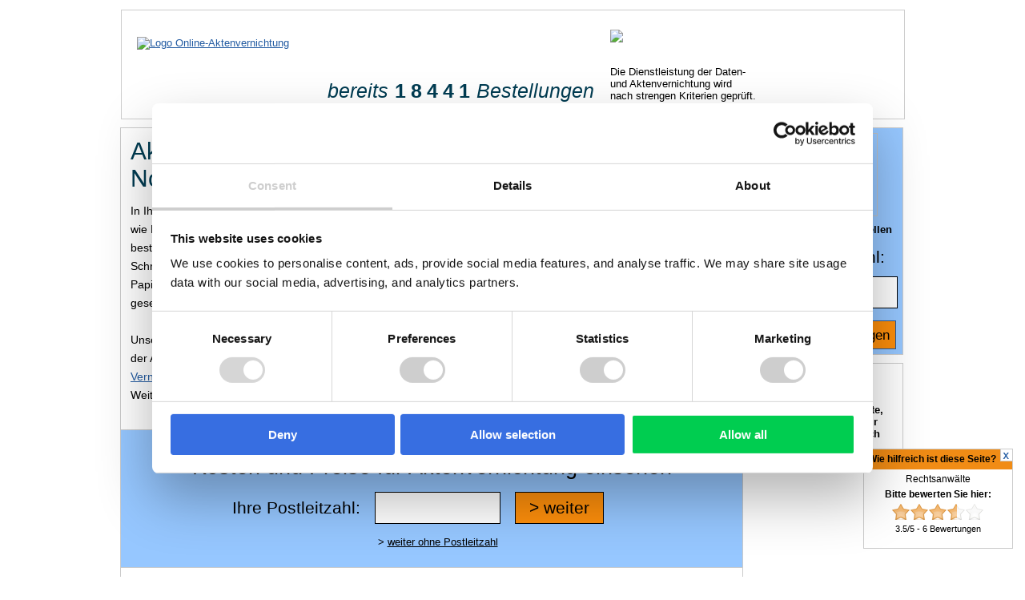

--- FILE ---
content_type: text/html; charset=utf-8;
request_url: https://www.online-aktenvernichtung.de/fuer/Rechtsanw%C3%A4lte.html
body_size: 4466
content:
<!DOCTYPE html PUBLIC "-//W3C//DTD XHTML 1.0 Transitional//EN" "http://www.w3.org/TR/xhtml1/DTD/xhtml1-transitional.dtd">
<html xmlns="http://www.w3.org/1999/xhtml" xml:lang="de" lang="de">
<head>
<title>Rechtsanwälte | Die Online Aktenvernichtung</title>
<meta name="description" content="Informationen, Angebote und Kosten zur Aktenvernichtung für den Rechtsanwalt oder Notar. Buchen Sie hier Ihre Aktenvernichtung einfach online." /><script id="Cookiebot" src="https://consent.cookiebot.com/uc.js" data-cbid="e88b7ffc-eeea-4af0-816b-e5daf1c272b4" data-blockingmode="auto" type="text/javascript"></script>
<meta name="keywords" content="Aktenvernichtung, Datenträgervernichtung, vor Ort" />
<link rel="canonical" href="https://www.online-aktenvernichtung.de/fuer/Rechtsanwälte.html" />
<meta name="copyright" content="©initial interactive gmbh" />
<meta name="language" content="de" />
<meta name="robots" content="NOODP" />
<meta name="robots" content="FOLLOW,INDEX" />
<link rel="stylesheet" href="/style.css" type="text/css" />
<link rel="shortcut icon" href="/favicon.ico"  type="image/x-icon" />
<style type="text/css">
<!--
body	{
	background-color: #fff;
}
-->
</style>

<script type="text/javascript">
<!--
function doWinopen(sTarget, sMenue, nWidth, nHeight) { if ((nWidth == '') && (nHeight== '')) return; win = window.open('', sTarget , sMenue + ',statusbar=no,width='+ nWidth + ',height=' + nHeight); }
//-->
</script>


<link rel="stylesheet" href="/jRating-master/jquery/jRating.jquery.css" type="text/css" />
<script type="text/javascript" src="/jRating-master/jquery/jquery.js"></script>
<script type="text/javascript" src="/jRating-master/jquery/jRating.jquery.js"></script>
<script type="text/javascript"> $(document).ready(function(){
    $(".hier").jRating({
	  step:false, // no half-star when mousemove
	  length : 5, // nb of stars
	  step:true,
	  rateMax:5,
	  decimalLength:0, // number of decimal in the rate 
	 
    });
  });</script>
<div class="head" style="width:977px; margin-top:12px; border:#cdcdcd 1px solid; height: 135px;">


<div style="width:228px; text-align: center; float:left; ">
<a href="/"><img src="/pics/navi/logo.gif" alt="Logo Online-Aktenvernichtung" border="0" style="margin-left:auto; margin-left: auto; margin-top:33px;" /></a>
</div>
<div style="width:380px; height:36px; margin-top:81px; border:1px solid #fff; text-align: left; float:left; color:#003C52;">




<div style="height:36px; float:left; margin-left:28px;"><i style="display:inline-block; margin-right: 5px; margin-top:4px; font-size:25px;">bereits </i> </div>

<div class="ziffer"><b>1</b></div><div class="ziffer"><b>8</b></div><div class="ziffer"><b>4</b></div><div class="ziffer"><b>4</b></div><div class="ziffer"><b>1</b></div>


<div style="height:36px; float:left;"><i style="display:inline-block; margin-left: 5px; margin-top:4px; font-size:25px;">Bestellungen </i> </div>



</div>

<div style="width:360px; text-align: center; float:left; text-align: left; margin-top:24px;"> <a href="/gepruefte-aktenvernichter/index.html" rel="nofollow" target="daten" onclick="javascript:doWinopen('daten','menubar=no,location=no,status=no,toolbar=no,scrollbars=yes,resizable=yes','720','600');"><img src="/pics/navi/geprueft-teaser.gif" border="0" style="margin-left:auto; margin-left: auto; float:left; margin-right:1px; width:130px;" /></a>

<br /><br /><br />Die Dienstleistung der Daten- <br />und Aktenvernichtung wird <br /> nach strengen Kriterien geprüft.

</div>

</div>


<div id="foo" itemscope itemtype="http://data-vocabulary.org/Review-aggregate"><div id="hoo"><span id="joo">Wie hilfreich ist diese Seite?</span>
<span title="Schließen" id="close"><a href="#" onclick="foo.style.display = 'none';"><img src="/jRating-master/jquery/icons/x.gif" style="float:right;" border="0" /></a></span></div>
<span id="goo" itemprop=\"v:itemreviewed\">Rechtsanwälte</span><br />
<span id="zoo" class="serverResponse"><p style="margin:0px;">Bitte bewerten Sie hier:</p></span>
<div class="exemple">
<div class="hier" data-average="3.5" data-id="198" id="woo"></div>
</div>

<span style="font-size:11px; margin-left: auto; margin-right: auto;"><span itemprop="rating">3.5</span>/5 - <span itemprop="votes">6</span> Bewertungen</span></div>



<div class="head">
<div class="mittig">   



<h1>Akten- und Datenträgervernichtung Rechtsanwalt oder Notar</h1>
<p><img src="/pics/206/2014_01_13_16_29_33_2.jpg" style="float: right; margin-left: 20px; margin-bottom: 20px;" alt="Rechtsanwälte" />In Ihrer Kanzlei bzw. Rechtsanwaltspraxis fallen große Mengen sensibler Akten und Dokumente wie Prozessakten oder Schriftwechsel mit Ihren Mandanten an. Ebenso wie bei jedem Notar, bestehen teils lange <a href="https://www.online-aktenvernichtung.de/aufbewahrungsfristen/index.html" >Aufbewahrungsfristen</a> für Beurkundungen, Verträge und weitere in Archiven zu lagernde Schriftstücke von Straf- und Zivilrechtsprozessen, ganz abgesehen vom Schriftwechsel mit Klienten in klassischer Papierform. Nach Ablauf der Fristen zur Aufbewahrung (5 bis 30 Jahre und mehr) müssen die jeweiligen Akten gesetzlich (DIN 32757) gemäß der entsprechenden <a href="https://www.online-aktenvernichtung.de/sicherheitsstufen/index.html" >Sicherheitsstufe</a> der Vernichtung zugeführt werden.<br /><br />Unsere Partner in der Aktenvernichtung unterstützen Sie als Rechtsanwalt oder Notar in allen logistischen Belangen der Aktenvernichtung vertraulicher Daten und bieten Ihrer Sozietät alle Entsorgungsleistungen mit <a href="https://www.online-aktenvernichtung.de/glossar/Vernichtungsprotokoll.html" >Vernichtungszertifikat</a>. <br />Weitere Informationen zu  <a href="http://www.online-aktenvernichtung.de/aufbewahrungsfristen/index.html " >Fristen und Aufbewahrung von Dokumenten</a> </p>


	

<div style="clear:both;"></div>



<div style="background-color:#96c7ff; color:#000;">
<div style="clear:left; margin-top:19px; border-top: 1px solid #cbcbcb; height:12px;"></div>

<div style=" margin-top:19px;font-size:27px;font-weight:normal; text-align:center; font-family:Georgia,Arial, Helvetica, sans-serif;">Kosten und Preise für Aktenvernichtung einsehen</div><br />

<form method="post" action="/index.html">
<table border="0" cellspacing="0" cellpadding="0" style="margin:0 auto;">
  <tr>
    <td align="right" valign="middle" ><span style="font-size: 21px;font-family:Georgia,Arial, Helvetica, sans-serif;">Ihre Postleitzahl:</span></td>
	<td align="center" valign="middle"><input type="text" name="kennzeichen" value="" size="5" maxlength="5" 
style="font-size: 27px; border:#000 1px solid; margin-left: 18px; margin-right: 18px; top-margin:0px; background-color:#fff; width: 155px; height:38px; text-align:center; padding:0px;" /></td>


<td align="left" valign="middle">


<input type="submit" name="w" id="w" value="&gt; weiter" 
style="font-size:21px; border:1px #000 solid; background-color:#fd8e0b; padding:0px; margin-right:34px; top-margin:0px; color:#000; height:40px; width:111px;" 
onmouseover="this.style.color='#fff'" onmouseout="this.style.color='#000'" 
	/></td>
</tr>
  <tr>
    <td align="right" valign="middle" >&nbsp;</td>
    <td align="center" valign="middle"><br />&gt; <a href="/Deutschland/" style="color:#000;">weiter ohne Postleitzahl</a></td>
    <td align="left" valign="middle">&nbsp;</td>
    </tr>
</table>
</form>

<div style="clear:left; margin-top:12px; border-bottom: 1px solid #cbcbcb; height:12px;"></div>
</div>
<div itemscope="" itemtype="http://data-vocabulary.org/Breadcrumb" style="float:left;margin:12px;">&gt; 
<a href="/" itemprop="url"><span itemprop="title">Startseite</span></a></div><div itemprop="child" itemscope="" itemtype="http://data-vocabulary.org/Breadcrumb" style="float:left; margin:12px;">&gt; <a href="/fuer/" itemprop="url"><span itemprop="title">Aktenvernichtung f&uuml;r Unternehmen</span></a></div> 

</div>
<div class="teaseralle"><div class="teaser" style=" background-color:#96c7ff;">
<!-- e6eeff-->
<div class="teasercontent"><img src="../pics/navi/akten.gif" width="118" height="104" style="margin-left: 33px; margin-bottom:9px;" /><br />
  <b>Aktenvernichtung bestellen</b><br /><br />

<form method="post" action="/index.html" name="plz">
<span style="font-size: 21px;font-family:Georgia,Arial, Helvetica, sans-serif;">Ihre Postleitzahl:</span><br />

<input type="text" name="kennzeichen" value=""
size="5" maxlength="5" 
style="font-size: 27px; border:#000 1px solid;  margin-right: 18px; margin-top:12px;top-margin:7px; background-color:#fff; width: 100%; height:38px; text-align:center; padding:0px;" />
<br />
<br />
<input type="submit" name="w" id="w" value="&gt; Angebote anzeigen" 
style="font-size:17.3px; border:1px #ooo solid; background-color:#fd8e0b; padding:0px;  top-margin:7px; color:#000; height:36px; width:100%;" 
onmouseover="this.style.color='#fff'" onmouseout="this.style.color='#000'" /><br />
</form>
</div></div>
<div class="teaser">
<div class="teasercontent">



<img src="/pics/testimonials/02.jpg" alt="Kundenmeinung" /><br />
<p>Andrea Z., Büroleiterin<br />
<strong>&#8222;Keine Reibungsverluste, perfekter Service bis zur Rechnungssstellung. Ich bin zufrieden.&#8221;</strong></p>







</div></div></div></div>


<div style="clear:left;"></div><div style="width: 100%; margin-bottom:0px; background-color:#fd8e0b; margin-top:22px; border-top:1px solid #fff;"><br /><br /><div class="footer">

<div style="float:left; width:270px; margin-right:0px; text-align: left; line-height:23px;">

<a href="/aufbewahrungsfristen/index.html"  title=\"Wann können Akten vernichtet werden\">&gt; Aufbewahrungsfristen</a><br />
<a href="/faq/index.html"       title="Wie funktioniert Aktenvernichtung">&gt; FAQ</a>
<a href="/glossar/index.html"   title="Glossar zu Akten- und Datenvernichtung">&gt; Glossar</a><br />
<a href="/glossar/Aktenvernichter.html"   title="Aktenvernichter">&gt; Aktenvernichter</a><br />
<a href="/sicherheitsstufen/index.html"  title="Sicherheitsstufen bei Akten- und Datenvernichtung">&gt; Sicherheitsstufen</a><br />
<a href="/sicherheitsbehaelter/index.html"  title="Sicherheitsbehälter bei Akten- und Datenvernichtung">&gt; Sicherheitsbehälter</a><br />
<a href="/fuer/index.html"   title="Branchenlösungen">&gt; Branchenlösungen</a><br />
<a href="/Deutschland/"   title="Aktenvernichter in Deutschland">&gt; Aktenvernichter finden</a><br />
</div>

<div style="float:left; width:245px; margin-right:0px; text-align: left; line-height:23px;">
&gt; <a href="/Baden-Wuerttemberg/">Baden-Württemberg</a><br>
&gt; <a href="/Bayern/">Bayern</a>  &gt; <a href="/Muenchen/">München</a><br>
&gt; <a href="/Berlin/">Berlin</a>  &gt; <a href="/Brandenburg/">Brandenburg</a><br>
&gt; <a href="/Hamburg/">Hamburg</a><br>
&gt; <a href="/Hessen/">Hessen</a><br>
&gt; <a href="/Mecklenburg-Vorpommern/">Mecklenburg-Vorpommern</a><br>
&gt; <a href="/Niedersachsen/">Niedersachsen</a> &gt; <a href="/Freie-Hansestadt-Bremen/">Bremen</a><br>

</div>

<div style="float:left; width:270px; margin-right:0px; text-align: left; line-height:23px;">
&gt; <a href="/Nordrhein-Westfalen/">Nordrhein-Westfalen</a><br>
&gt; <a href="/Rheinland-Pfalz/">Rheinland-Pfalz</a><br>
&gt; <a href="/Saarland/">Saarland</a><br>
&gt; <a href="/Sachsen/">Sachsen</a><br>
&gt; <a href="/Sachsen-Anhalt/">Sachsen-Anhalt</a><br>
&gt; <a href="/Schleswig-Holstein/">Schleswig-Holstein</a><br>
&gt; <a href="/Thueringen/">Thüringen</a><br>
</div>



<div style="float:right; width:190px;  text-align: left; line-height:23px;">
<br />

<a href="/">&gt; Startseite</a><br />
<a href="/ueber-uns.html">&gt; &Uuml;ber uns</a><br />
<a href="/datenschutz.html">&gt; Datenschutz</a><br />
<a href="/impressum.html">&gt; Impressum</a> <br />
</span>

</div>
<div style="clear:both;"></div>
<br /><br />
<div style="text-align: left; ">Copyright &copy; 2009-2026 <span style="line-height:23px;">
 | <a href="/" >Die Online Aktenvernichtung</a><br /><br /></div>


</div></div>

<!-- Piwik -->
<script type="text/javascript">
  var _paq = _paq || [];
  /* tracker methods like "setCustomDimension" should be called before "trackPageView" */
  _paq.push(['disableCookies']);
  _paq.push(['trackPageView']);
  _paq.push(['enableLinkTracking']);
  (function() {
    var u="//www.containerbestellung24.de/piwik/";
    _paq.push(['setTrackerUrl', u+'piwik.php']);
    _paq.push(['setSiteId', '2']);
    var d=document, g=d.createElement('script'), s=d.getElementsByTagName('script')[0];
    g.type='text/javascript'; g.async=true; g.defer=true; g.src=u+'piwik.js'; s.parentNode.insertBefore(g,s);
  })();
</script>
<!-- End Piwik Code -->
<!-- Piwik Image Tracker-->
<img src="https://www.containerbestellung24.de/piwik/piwik.php?idsite=2&rec=1" style="border:0" alt="piwik" />
<!-- End Piwik -->

</body></html>

--- FILE ---
content_type: text/css; charset=utf-8
request_url: https://www.online-aktenvernichtung.de/style.css
body_size: 2426
content:
@charset"utf-8";@media print{html, h1, h2, h3{font-family:Arial, Helvetica, sans-serif;font-size:13px;text-align:left;}
p, .footer{text-align:left;}
.atmo, .teaser, .url{display:none;}
}
@media screen, projection{body{margin:0px 0px 0px 0px;font-family:Arial, Helvetica, sans-serif;font-size:13px;text-align:center; }
html {
	overflow-y: scroll;
}

#active-popup {
	background-color: rgba(52,73,94, 0.7);
	position: fixed;
	overflow:hidden;
	width: 100%;
	heighT: 100% !important;
	top: 0;
	left: 0;
	z-index: 999;
  }
  
	
@media screen and (max-width:770px){
	#popup-container {
		width: 100%;
		min-width:335px;
		margin: 0 auto;
		position: fixed;
		z-index: 999;
		top: 106px;
		display: none;
		background: rgb(230, 230, 230);
		}
}

@media screen and (min-width:771px){
	#popup-container {
		width: 55%;
		min-width:335px;
		margin: 0 auto;
		margin-top: 5%;
		position: fixed;
		left: 25%;
		z-index: 999;
		top: 0;
		display: none;
		background: rgb(230, 230, 230);
		}
		
}
  .modal-content {
	position: relative;
	text-align: center;
  }
  
  #popup-window { position: relative; padding:10px; overflow:auto; }

  #popup-window p { text-align: left; }
  

  .modal-content h1,
  .modal-content p { color: #fff; }
  
  .modal-content p { padding: 20% 5% 0 5%;}

  #popup-container a.close {
	margin: 20px;
    max-width: 350px;
	float: right;
	z-index: 99;
	font-weight: bold;
	font-size: 16px;
	padding: 2px 5px 2px 6px;
	line-height: 1em;
	text-align: center;
	background-color:rgb(25, 211, 0);
	cursor: pointer;
	text-decoration:none;
	color:#fff;
  }

.normal{margin:12px 12px 12px 12px;font-family:Arial, Helvetica, sans-serif;color:#000;font-size:13px;font-weight:normal;font-weight:bold;}

h1{margin:12px 12px 12px 12px;font-family:Georgia,Arial, Helvetica, sans-serif;color:#003C52;font-size:30px;font-weight:normal; }
h2,h3,h4,h4{margin:12px 12px 12px 12px;font-family:Georgia,Arial, Helvetica, sans-serif;color:#003C52;font-size:25px;font-weight:normal;}

h6{margin:12px 12px 12px 12px;font-family:Georgia,Arial, Helvetica, sans-serif;color:#000;font-size:19px;font-weight:normal;}

#start{text-align: center; margin:12px 12px 12px 12px;font-family:Georgia,Arial,Helvetica,sans-serif;color:#000;font-size:30px;font-weight:normal;}
.headtea{margin-top:0px;margin-left:0px;font-family:Arial, Helvetica, sans-serif;font-size:13px;}
.head{width:980px;margin-left:auto;margin-right:auto;text-align:left; margin-bottom:10px;}

.headol{width:978px;border:solid 1px #cbcbcb;margin-left:auto;margin-right:auto;text-align:left; margin-bottom:10px;}
.head1{width:100%;background-image:url(/pics/navi/clouds.jpg); background-repeat:repeat-x;}

.headinnen	{width:980px;margin-left:auto;margin-right:auto;text-align:left;}

.navoben, .navobenaktiv	{ float:left; margin-right:7px; margin-bottom:16px; margin-left:7px; margin-top: 7px; border: 1px solid rgb(34, 91, 162); display:inline; }
.navoben a { margin:2px 4px 2px 5px; display: block; color: rgb(34, 91, 162); font-weight: bold; text-decoration: none;}
.navoben a:hover {  color: rgb(253, 142, 11); }
.navobenaktiv a { margin:2px 4px 2px 5px; display: block;  color: rgb(253, 142, 11); font-weight: bold; text-decoration: none;}
.navobenaktiv a:hover {  color: rgb(253, 142, 11); }


.obenblock  { float:left; margin-right:47px;  margin-left:8px; margin-top: 8px;  margin-bottom:7px; color: #225ba2; font-weight: bold;
}
.obenblockaktiv  { float:left; margin-right:47px;  margin-left:8px; margin-top: 8px;  margin-bottom:7px;   color: rgb(253, 142, 11); font-weight: bold;
}

.navigation{width:980px;height:26px;margin-left:auto;margin-right:auto;text-align:left;}
.footer{margin: 0px auto; top:0px; width:978px;}
.footer a {text-decoration:none; color: #000000; }

.meldung{font-weight:bold;color:#FF0000;}
.navcontainer{width:774px;text-align:left;vertical-align:middle;}
.zwischenhead{width:776px;height:43px;text-align:left;background-color:#96c7ff;}

.teaseralle{width:186px;margin-left:0px;margin-bottom:0px;padding:0px;float:left;}
.teaser{width:188px;background-color:#ffffff;border:1px solid #cbcbcb;margin-left:10px;margin-bottom:10px;float:left;display:inline;}
.teasercontent{width:174px;margin:6px 6px 6px 6px;}

.mittig{width:776px;background-color:#ffffff;text-align:left;float:left; border:#cbcbcb 1px solid;}
.mittig p, .mittig ul{margin:12px 12px 12px 12px; line-height:23px; font-size:14px;}

.rechts	{float:right; margin:0px 12px 12px 12px;}


.mi{width:778px;background-color:#ffffff;text-align:left;float:left;}
.mi p{margin:12px 12px 12px 12px;}

.pbold	{
}


.gr{font-size:15px;}
a{color:#225BA2;text-decoration:underline;}
.left{float:left;margin:12px 0px 12px 12px;}
input{font-family:Arial, Helvetica, sans-serif;font-size:13px;border:1px solid #225BA2;margin:0px 0px 0px 0px;background-color:#96c7ff;}
.plz{font-size:16px;width:69px;background-color:#ffffff;}
.schaltercontainer{width:237px;font-size:16px;font-family:Arial, Helvetica, sans-serif;font-weight:bold;color:#fff; background-color:#fd8e0b;}

.schaltercg{width:247px;font-size:16px; font-family:Arial, Helvetica, sans-serif; border:1px solid #fd8e0b; font-weight:bold;color:#fff; background-color:#fd8e0b;}

.formularhalb{font-family:Arial, Helvetica, sans-serif;font-size:13px;width:315px;}
.formularbreit{font-family:Arial, Helvetica, sans-serif;font-size:13px;width:680px;border:1px solid #0202B5;margin:0px 0px 0px 0px;background-color:#96c7ff;}
.formularhundert{font-family:Arial, Helvetica, sans-serif;font-size:13px;width:100%;border:1px solid #0202B5;margin:0px 0px 0px 0px;background-color:#96c7ff;}
.formularvoll{font-family:Arial, Helvetica, sans-serif;font-size:13px;width:570px;border:1px solid #0202B5;margin:0px 0px 0px 0px;background-color:#96c7ff;}
.formularplz{width:40px;}
.formularort{width:265px;}
.submit{margin:0px 0px 0px 0px; border:0px solid #0202B5;background-color:#fd8e0b;font-family:Arial, Helvetica, sans-serif;text-align:left;font-weight:bold;color:#0202B5;}
.submitabc{margin:12px 12px 0px 12px; border:0px solid #0202B5;background-color:#ffffff;font-family:Arial, Helvetica, sans-serif;text-align:left;font-weight:bold;color:#0202B5;}
.orange{background-color:#fd8e0b;margin:0px 0px 0px 0px;border:1px solid #000000;}
form{margin:0px 0px 0px 0px;}
.clipper{overflow:hidden;float:left;}
.clipper select{border:1px solid #0202B5;margin:0px 0px 0px 0px;background-color:#96c7ff;width:232px;}
.url{display:none;}
.cobi{width:186px;float:left;}
.cobimobil{width:186px;float:left;}
.cobi strong, .cobi b, .cobi a, .cobimobil strong , .cobimobil b,.cobimobil a  {line-height:17px; font-size:13px;}

.stueck{width:140px;float:left; margin-left:0px; margin-top:12px; margin-right:12px; margin-bottom: 24px;}



.liabges{width:590px;float:left;margin-top:12px;margin-bottom:7px;border:0px;}


.liabbl{padding-top:12px;background-color:#fff;border-top:1px solid #cbcbcb; margin-top: 9px; padding-bottom:9px;}

.liabwe{padding-top:12px;background-color:#fff;border-top:1px solid #cbcbcb; margin-top: 9px; padding-bottom:9px;}



.liabgesmobil{width:590px;float:left;margin-top:12px;margin-bottom:7px; border:0px;}
.liabblea{padding:3px;background-color:#96c7ff;}
.liabweea{padding:3px;background-color:#ffffff;}

.abna{float:left;width:300px;text-align:left;}



.abnamobil{float:left;width:207px;text-align:left;}

.abnaea{float:left;width:252px;text-align:left;}
.abinf{float:left;width:65px;text-align:center;}
.abinfea{float:left;width:55px;text-align:center;}


.abeur{float:left;width:33px;text-align:left;}
.abpr{float:left;width:50px;text-align:right;}
.abprea{float:left;width:50px;text-align:left;}

.absp{float:left;width:130px;text-align:right;}
.abspmobil{float:left;width:82px;text-align:right;}
.nv	{ width: 778px; background-color:#6984b9; }

.tsrnv1{padding-top: 4px; padding-bottom: 4px; padding-left: 6px; padding-right: 6px;  float:left;}
.tsrnv{padding-top: 4px; padding-bottom: 4px; padding-left: 0px; padding-right: 6px;  float:left; border-left-color:#FFF; border-left-width:1px; border-left-style:solid;}
.tsrnv a, .tsrnv1 a	{ }
.shoplink{text-decoration:none;color:#000000;}

.diebox{margin:12px 12px 12px 12px;display:block;background:transparent;border-left:1px solid #cbcbcb;border-right:1px solid #cbcbcb;border-bottom:1px solid #cbcbcb;font-size:13px;overflow:hidden;width:362px;height:340px;}
.boxliste{margin:0;padding:0;list-style-type:none;float:left;display:block;width:362px;}
.boxliste li{border-top:1px solid #cbcbcb;}
.boxlink{margin:2px 2px 2px 5px;line-height:18px;font-weight:bold;text-decoration:none;}
.boxliste li span{display:none;color:#000;}
.boxliste li:hover span{display:block;height:130px;margin:0 15px;}
.boxliste img{margin-left:10px;margin-top:2px;border:1px solid #000;float:right;}
.boxliste li.one span{display:block;height:130 px;margin:0 15px;}
a.infobox{border-bottom:1px;text-decoration:none;}
a.infobox:hover{cursor:help;color:#c30;background:white;}
a.infobox span{visibility:hidden;position:absolute;left:-99em;margin-top:1.5em;padding:1em;text-decoration:none;}
a.infobox:hover span, a.infobox:focus span, a.infobox:active span{visibility:visible;left:37%;border:2px solid #FD8E0B;color:black;background:#96c7ff;}

.box{position:absolute;display:block; float:left;}
.box img{ margin-bottom: 5px; margin-left:70px;}

.box a{color:black;text-decoration:none;display:block;z-index:3;}
.box a:hover{cursor:help;}
.box a span{display:none;position:absolute;margin-top:5px;margin-bottom:5px;z-index:2;}
.box a:hover span{position:absolute;z-index:2;width:174px;color:black;padding:3px;border:2px solid #FD8E0B;display:block;background:#96c7ff;}

.ziffer { width:20px; height:36px; float:left; text-align:center; background-image:url(pics/navi/ziffer.gif); }
.ziffer b	{ display:inline-block; margin-top:4px; font-size:25px; }


}


--- FILE ---
content_type: text/css; charset=utf-8
request_url: https://www.online-aktenvernichtung.de/jRating-master/jquery/jRating.jquery.css
body_size: 570
content:
/*********************/
/** jRating CSS **/
/*********************/

/**Div containing the color of the stars */
.jRatingAverage {
	background-color:#325a81;
	position:relative;
	top:0;
	left:0;
	z-index:2;
	height:100%;
}
.jRatingColor {
	background-color:#f18c15; /* bgcolor of the stars*/
	position:relative;
	top:0;
	left:0;
	z-index:2;
	height:100%;
}

/** Div containing the stars **/
.jStar {
	position:relative;
	left:0;
	z-index:3;
}

#foo	{
position:fixed; right:15px; bottom:35px; height: 123px; width: 185px; border: solid 1px #cbcbcb; background-color:#fff;
}
#hoo	{
background-color:#f18c15; height: 25px;
}
#joo {
font-size:12px; margin-top:5px; display:inline-block; margin-left: auto; margin-right: auto; font-weight:bold;
}
#goo	{
font-size:12px; margin-top:5px; display:inline-block; margin-left: auto; margin-right: auto; 
}
#zoo	{
font-size:12px; font-weight:bold; margin-top:5px; display:inline-block; margin-left: auto; margin-right: auto;
}
#woo	{
margin-right: auto; margin-left: auto; margin-top: 5px; margin-bottom: 5px;
}

/** P containing the rate informations **/
p.jRatingInfos {
	position:		absolute;
	z-index:9999;
	background:	transparent url('/jRating-master/jquery/icons/bg_jRatingInfos.png') no-repeat;
	color:			#FFF;
	display:		none;
	width:			91px;
	height:			29px;	
	font-size:16px;
	text-align:center;
	padding-top:5px;
}
	p.jRatingInfos span.maxRate {
		color:#c9c9c9;
		font-size:14px;
	}

--- FILE ---
content_type: application/x-javascript
request_url: https://consentcdn.cookiebot.com/consentconfig/e88b7ffc-eeea-4af0-816b-e5daf1c272b4/online-aktenvernichtung.de/configuration.js
body_size: -48
content:
CookieConsent.configuration.tags.push({id:188270550,type:"script",tagID:"",innerHash:"",outerHash:"",tagHash:"3765117712937",url:"",resolvedUrl:"",cat:[3]});